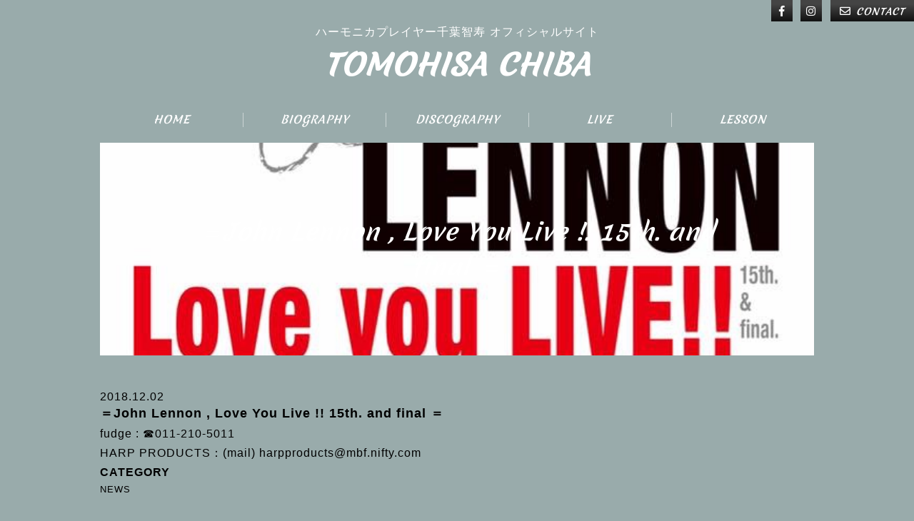

--- FILE ---
content_type: text/html; charset=UTF-8
request_url: https://www.harpproducts.net/live_list/%EF%BC%9Djohn-lennon-love-you-live-15th-and-final-%EF%BC%9D/
body_size: 4689
content:
<!doctype html><html lang="ja" prefix="og: http://ogp.me/ns#"><head><meta charset="UTF-8"><title>＝John Lennon , Love You Live !! 15th. and final ＝ | ハーププロダクツ</title><meta name="keywords"    content="ハープ,ブルースハープ,10ホールズ"><meta name="viewport" content="width=device-width,initial-scale=1.0,minimum-scale=1.0"><link rel="stylesheet" href="https://www.harpproducts.net/wp/wp-content/cache/autoptimize/autoptimize_single_bd6818b48c837f1ff5abcc15a0fd9d7e.php"><link rel="stylesheet" href="https://www.harpproducts.net/wp/wp-content/cache/autoptimize/autoptimize_single_d221bbbd6bb3136f2c8d008699958bfd.php"><link rel="stylesheet" href="https://www.harpproducts.net/wp/wp-content/cache/autoptimize/autoptimize_single_23c1e816123428857aa1a3b0d7da5c3e.php"><link rel="stylesheet" href="https://www.harpproducts.net/wp/wp-content/cache/autoptimize/autoptimize_single_fc135bab03e47c4ed6883e906fd0c0a5.php"><link rel="stylesheet" href="https://use.fontawesome.com/releases/v5.3.1/css/all.css" integrity="sha384-mzrmE5qonljUremFsqc01SB46JvROS7bZs3IO2EmfFsd15uHvIt+Y8vEf7N7fWAU" crossorigin="anonymous"> <script defer src="https://ajax.googleapis.com/ajax/libs/jquery/3.1.0/jquery.min.js"></script> <meta property="og:title" content="ハーププロダクツ" /><meta property="og:type" content="website" /><meta property="og:description" content="ハーププロダクツ" /><link href="https://fonts.googleapis.com/css?family=Merienda+One" rel="stylesheet"><link href="https://fonts.googleapis.com/css?family=Oswald:200,300,400,500,600,700" rel="stylesheet"><link href="https://fonts.googleapis.com/css?family=Crimson+Text:400,400i,600,600i,700,700i" rel="stylesheet"><link href="https://fonts.googleapis.com/css?family=Libre+Baskerville:400,400i" rel="stylesheet"></head><body
 id="single" class="sub"><header id="topHeader"><div class="inner flex"><h1 class="logo"><a class="alpha" href="https://www.harpproducts.net"><span>ハーモニカプレイヤー千葉智寿 オフィシャルサイト</span>TOMOHISA CHIBA</a></h1><div class="hdrRight"><ul><li class="facebook"><a class="alpha" href="https://ja-jp.facebook.com/tomohisa.chiba" target="_blank"><i class="fab fa-facebook-f"></i></a></li><li class="instagram"><a class="alpha" href=""><i class="fab fa-instagram"></i></a></li><li class="contact"><a class="alpha" href="https://www.harpproducts.net/contact"><i class="far fa-envelope"></i>CONTACT</a></li></ul></div><div id="spMenu"> <span></span><span></span><span></span></div></div></header><nav id="globalNavi"><ul class="inner flex"><li><a class="alpha" href="https://www.harpproducts.net">HOME</a></li><li><a class="alpha" href="https://www.harpproducts.net/biography">BIOGRAPHY</a></li><li><a class="alpha" href="https://www.harpproducts.net/discography">DISCOGRAPHY</a></li><li><a class="alpha" href="https://www.harpproducts.net/live">LIVE</a></li><li><a class="alpha" href="https://www.harpproducts.net/lesson">LESSON</a></li></ul></nav><header id="pageHead"><h2>＝John Lennon , Love You Live !! 15th. and final ＝</h2></header><style>#pageHead {
    background: url(  https://www.harpproducts.net/wp/wp-content/uploads/2018/12/IMG_4017-1.jpg);
    background-size: cover;
    background-position: center;
  }</style><meta name='robots' content='max-image-preview:large' /><link rel='dns-prefetch' href='//webfonts.sakura.ne.jp' /><link rel="alternate" title="oEmbed (JSON)" type="application/json+oembed" href="https://www.harpproducts.net/wp-json/oembed/1.0/embed?url=https%3A%2F%2Fwww.harpproducts.net%2Flive_list%2F%25ef%25bc%259djohn-lennon-love-you-live-15th-and-final-%25ef%25bc%259d%2F" /><link rel="alternate" title="oEmbed (XML)" type="text/xml+oembed" href="https://www.harpproducts.net/wp-json/oembed/1.0/embed?url=https%3A%2F%2Fwww.harpproducts.net%2Flive_list%2F%25ef%25bc%259djohn-lennon-love-you-live-15th-and-final-%25ef%25bc%259d%2F&#038;format=xml" /><style id='wp-img-auto-sizes-contain-inline-css' type='text/css'>img:is([sizes=auto i],[sizes^="auto," i]){contain-intrinsic-size:3000px 1500px}
/*# sourceURL=wp-img-auto-sizes-contain-inline-css */</style><style id='wp-emoji-styles-inline-css' type='text/css'>img.wp-smiley, img.emoji {
		display: inline !important;
		border: none !important;
		box-shadow: none !important;
		height: 1em !important;
		width: 1em !important;
		margin: 0 0.07em !important;
		vertical-align: -0.1em !important;
		background: none !important;
		padding: 0 !important;
	}
/*# sourceURL=wp-emoji-styles-inline-css */</style><style id='wp-block-library-inline-css' type='text/css'>:root{--wp-block-synced-color:#7a00df;--wp-block-synced-color--rgb:122,0,223;--wp-bound-block-color:var(--wp-block-synced-color);--wp-editor-canvas-background:#ddd;--wp-admin-theme-color:#007cba;--wp-admin-theme-color--rgb:0,124,186;--wp-admin-theme-color-darker-10:#006ba1;--wp-admin-theme-color-darker-10--rgb:0,107,160.5;--wp-admin-theme-color-darker-20:#005a87;--wp-admin-theme-color-darker-20--rgb:0,90,135;--wp-admin-border-width-focus:2px}@media (min-resolution:192dpi){:root{--wp-admin-border-width-focus:1.5px}}.wp-element-button{cursor:pointer}:root .has-very-light-gray-background-color{background-color:#eee}:root .has-very-dark-gray-background-color{background-color:#313131}:root .has-very-light-gray-color{color:#eee}:root .has-very-dark-gray-color{color:#313131}:root .has-vivid-green-cyan-to-vivid-cyan-blue-gradient-background{background:linear-gradient(135deg,#00d084,#0693e3)}:root .has-purple-crush-gradient-background{background:linear-gradient(135deg,#34e2e4,#4721fb 50%,#ab1dfe)}:root .has-hazy-dawn-gradient-background{background:linear-gradient(135deg,#faaca8,#dad0ec)}:root .has-subdued-olive-gradient-background{background:linear-gradient(135deg,#fafae1,#67a671)}:root .has-atomic-cream-gradient-background{background:linear-gradient(135deg,#fdd79a,#004a59)}:root .has-nightshade-gradient-background{background:linear-gradient(135deg,#330968,#31cdcf)}:root .has-midnight-gradient-background{background:linear-gradient(135deg,#020381,#2874fc)}:root{--wp--preset--font-size--normal:16px;--wp--preset--font-size--huge:42px}.has-regular-font-size{font-size:1em}.has-larger-font-size{font-size:2.625em}.has-normal-font-size{font-size:var(--wp--preset--font-size--normal)}.has-huge-font-size{font-size:var(--wp--preset--font-size--huge)}.has-text-align-center{text-align:center}.has-text-align-left{text-align:left}.has-text-align-right{text-align:right}.has-fit-text{white-space:nowrap!important}#end-resizable-editor-section{display:none}.aligncenter{clear:both}.items-justified-left{justify-content:flex-start}.items-justified-center{justify-content:center}.items-justified-right{justify-content:flex-end}.items-justified-space-between{justify-content:space-between}.screen-reader-text{border:0;clip-path:inset(50%);height:1px;margin:-1px;overflow:hidden;padding:0;position:absolute;width:1px;word-wrap:normal!important}.screen-reader-text:focus{background-color:#ddd;clip-path:none;color:#444;display:block;font-size:1em;height:auto;left:5px;line-height:normal;padding:15px 23px 14px;text-decoration:none;top:5px;width:auto;z-index:100000}html :where(.has-border-color){border-style:solid}html :where([style*=border-top-color]){border-top-style:solid}html :where([style*=border-right-color]){border-right-style:solid}html :where([style*=border-bottom-color]){border-bottom-style:solid}html :where([style*=border-left-color]){border-left-style:solid}html :where([style*=border-width]){border-style:solid}html :where([style*=border-top-width]){border-top-style:solid}html :where([style*=border-right-width]){border-right-style:solid}html :where([style*=border-bottom-width]){border-bottom-style:solid}html :where([style*=border-left-width]){border-left-style:solid}html :where(img[class*=wp-image-]){height:auto;max-width:100%}:where(figure){margin:0 0 1em}html :where(.is-position-sticky){--wp-admin--admin-bar--position-offset:var(--wp-admin--admin-bar--height,0px)}@media screen and (max-width:600px){html :where(.is-position-sticky){--wp-admin--admin-bar--position-offset:0px}}
/*wp_block_styles_on_demand_placeholder:6969b05173bd6*/
/*# sourceURL=wp-block-library-inline-css */</style><style id='classic-theme-styles-inline-css' type='text/css'>/*! This file is auto-generated */
.wp-block-button__link{color:#fff;background-color:#32373c;border-radius:9999px;box-shadow:none;text-decoration:none;padding:calc(.667em + 2px) calc(1.333em + 2px);font-size:1.125em}.wp-block-file__button{background:#32373c;color:#fff;text-decoration:none}
/*# sourceURL=/wp-includes/css/classic-themes.min.css */</style><link rel='stylesheet' id='wp-pagenavi-css' href='https://www.harpproducts.net/wp/wp-content/cache/autoptimize/autoptimize_single_73d29ecb3ae4eb2b78712fab3a46d32d.php?ver=2.70' type='text/css' media='all' /> <script defer type="text/javascript" src="https://www.harpproducts.net/wp/wp-includes/js/jquery/jquery.min.js?ver=3.7.1" id="jquery-core-js"></script> <script defer type="text/javascript" src="https://www.harpproducts.net/wp/wp-includes/js/jquery/jquery-migrate.min.js?ver=3.4.1" id="jquery-migrate-js"></script> <script defer type="text/javascript" src="//webfonts.sakura.ne.jp/js/sakurav3.js?fadein=0&amp;ver=3.1.4" id="typesquare_std-js"></script> <link rel="https://api.w.org/" href="https://www.harpproducts.net/wp-json/" /><link rel="EditURI" type="application/rsd+xml" title="RSD" href="https://www.harpproducts.net/wp/xmlrpc.php?rsd" /><meta name="generator" content="WordPress 6.9" /><link rel="canonical" href="https://www.harpproducts.net/live_list/%ef%bc%9djohn-lennon-love-you-live-15th-and-final-%ef%bc%9d/" /><link rel='shortlink' href='https://www.harpproducts.net/?p=102' /><main role="main"><article><section><div class="inner fx"><article class="postBox"><header><span class="cat"></span><span class="date">2018.12.02</span><h1>＝John Lennon , Love You Live !! 15th. and final ＝</h1></header><div class="content"><p>fudge : ☎︎011-210-5011<br /> HARP PRODUCTS：(mail)  harpproducts@mbf.nifty.com</p></div></article><div id="sidebar"><div id="category"><h3>CATEGORY</h3><ul><li class="cat-item cat-item-1"><a href="https://www.harpproducts.net/category/news/">NEWS</a></li></ul></div><div id="newPosts"><h3>NEW POSTS</h3><ul><li><span class="cat" href="#"><a href="https://www.harpproducts.net/category/news/" rel="category tag">NEWS</a></span><span class="date">2025.09.19</span><a class="title" href="https://www.harpproducts.net/photomusic-live%e3%81%ae%e3%81%8a%e7%9f%a5%e3%82%89%e3%81%9b%ef%bc%81%e3%80%80%e3%80%802025-11-29%ef%bc%88%e5%9c%9f%ef%bc%89%e6%b8%a1%e8%be%ba%e6%b7%b3%e4%b8%80%e6%96%87%e5%ad%a6%e9%a4%a8/">PHOTO &amp; MUSIC LIVE開催決定！　　2025.11.29（土）渡辺淳一文学館ホールにて　OPEN14：00、START14：30　料金はご予約・前売り4500円（当日5000円）　　</a></li><li><span class="cat" href="#"><a href="https://www.harpproducts.net/category/news/" rel="category tag">NEWS</a></span><span class="date">2025.04.20</span><a class="title" href="https://www.harpproducts.net/%ef%bc%95%ef%bd%94%ef%bd%88%e3%82%a2%e3%83%ab%e3%83%90%e3%83%a0%e7%99%ba%e5%a3%b2%e8%a8%98%e5%bf%b5%ef%bd%8c%ef%bd%89%ef%bd%96%ef%bd%85%e3%81%8c%e6%b1%ba%e5%ae%9a%ef%bc%812025-6-14%ef%bc%88%e5%9c%9f/">５thアルバム発売記念LIVEが決定！　　2025.6.14（土）渡辺淳一文学館ホールにて　OPEN14：00、START14：30　料金はご予約・前売り4000円（当日4500円）　　　　　　</a></li><li><span class="cat" href="#"><a href="https://www.harpproducts.net/category/news/" rel="category tag">NEWS</a></span><span class="date">2025.01.13</span><a class="title" href="https://www.harpproducts.net/%ef%bc%95%e6%9e%9a%e7%9b%ae%e3%81%ae%e3%82%a2%e3%83%ab%e3%83%90%e3%83%a0%e3%80%8c%e5%bf%83%e3%81%ae%e5%ad%a3%e7%af%80-the-seasons-of-my-heart%e3%80%8d%e3%81%ae%e8%a8%98%e4%ba%8b%e3%81%8c%e5%8d%81/">５枚目のアルバム「心の季節/The Seasons of My Heart」の記事が十勝毎日新聞に掲載されました。</a></li><li><span class="cat" href="#"><a href="https://www.harpproducts.net/category/news/" rel="category tag">NEWS</a></span><span class="date">2025.01.07</span><a class="title" href="https://www.harpproducts.net/%e5%8d%83%e8%91%89%e6%99%ba%e5%af%bf%ef%bc%95%e6%9e%9a%e7%9b%ae%e3%81%ae%e3%82%a2%e3%83%ab%e3%83%90%e3%83%a0%e3%81%8c%ef%bc%91%e6%9c%88%ef%bc%91%ef%bc%91%e6%97%a5%e3%81%ab%e3%83%aa%e3%83%aa%e3%83%bc/">お待たせいたしました。ようやく、5枚目となる『The Seasons of My Heart　心の季節』が1月11日リリース！！写真とのコラボレーションアルバム第三弾となります。</a></li><li><span class="cat" href="#"><a href="https://www.harpproducts.net/category/news/" rel="category tag">NEWS</a></span><span class="date">2025.01.04</span><a class="title" href="https://www.harpproducts.net/%e7%8f%be%e5%9c%a8%e3%80%81%e3%83%9b%e3%83%bc%e3%83%a0%e3%83%9a%e3%83%bc%e3%82%b8%e3%81%8b%e3%82%89%e3%81%aecd%e8%b3%bc%e5%85%a5%e5%8f%8a%e3%81%b3%e3%81%8a%e5%95%8f%e3%81%84%e5%90%88%e3%82%8f-2/">現在、ホームページからのCD購入及びお問い合わせを中止しております。CDご希望の方はこちらのページ→「ＣＤ申込方法と代金（送料）について」をご覧ください。　　　　　　　　　ハーププロダクツ　　　　メール／harpproducts@mbf.nifty.com　電話／011-631-8240</a></li></ul></div></div></div></section></article></main><footer id="footer"> <small id="copyRight">&copy; 2018 Harpproducts All Rights Reserved.</small></footer>  <script defer src="https://www.harpproducts.net/wp/wp-content/cache/autoptimize/autoptimize_single_b0358d62f4b662431308044472459828.php"></script> </body></html>

--- FILE ---
content_type: text/css; charset=utf-8
request_url: https://www.harpproducts.net/wp/wp-content/cache/autoptimize/autoptimize_single_bd6818b48c837f1ff5abcc15a0fd9d7e.php
body_size: 702
content:
@charset "UTF-8";@font-face{font-family:"Yu Gothic";src:local("Yu Gothic Medium");font-weight:500}html{font-family:"Hiragino Kaku Gothic ProN","メイリオ",sans-serif;word-wrap:break-word;line-height:1;-moz-text-size-adjust:none;-ms-text-size-adjust:100%;-webkit-text-size-adjust:100%;text-size-adjust:100%}*,*:before,*:after{box-sizing:border-box}html,body,a,h1,h2,h3,h4,h5,h6,p,div,span,iframe,address,small,ol,ul,li,dl,dt,dd,table,thead,tbody,tfoot,tr,th,td,caption,details,figure,figcaption,img,audio,canvas,video,b,em,strong,blockquote,q,form,fieldset{margin:0;padding:0;font-style:normal;font-weight:400;font-size:100%;vertical-align:baseline;border:0}article,aside,main,section,header,footer,menu,nav,details,figure,figcaption,img{display:block}ol,ul{list-style:none}blockquote,q{quotes:none}blockquote:before,blockquote:after,q:before,q:after{content:none}hr{height:1px;display:block;border:0;background:#ddd;box-shadow:0 1px 0 #fff}iframe{vertical-align:bottom}strong{font-weight:inherit}table,th,td,caption{text-align:left}table{width:100%;border-collapse:collapse;border-spacing:0}th,td{vertical-align:middle}input,select,textarea{vertical-align:middle}input[type=button],input[type=email],input[type=submit],input[type=tel],input[type=text],textarea{margin:0;padding:0;border:1px solid #ddd;border-radius:0;-webkit-appearance:none}label{cursor:pointer}a{line-height:1;text-decoration:none}.flex{display:flex;justify-content:space-between;align-items:flex-start;flex-wrap:wrap}.alpha,.alpha img{transition:.5s ease-in-out}.alpha:hover,.alpha:hover img{opacity:.6;cursor:pointer}.tel,.tel img{pointer-events:none}

--- FILE ---
content_type: text/css; charset=utf-8
request_url: https://www.harpproducts.net/wp/wp-content/cache/autoptimize/autoptimize_single_d221bbbd6bb3136f2c8d008699958bfd.php
body_size: 1651
content:
@charset "UTF-8";body{min-height:100vh;min-width:1000px;max-height:100%;color:#fff;background:#99abab;background-size:100px;letter-spacing:1px}body.sub section{color:#000}.inner{width:1000px;max-width:1000px;margin:0 auto}h1,h2,h3,h4,h5,h6{font-weight:700;text-align:center;line-height:1.7}p{font-size:16px;line-height:1.7}p+p{margin-top:1em}dl,ol,ul{font-size:13px;line-height:1.7}table{font-size:13px;line-height:1.7}#top p{font-size:15px}#top dl,#top ol,#top ul{font-size:15px}#top table{font-size:15px}a{font-weight:inherit;font-size:inherit;color:inherit;line-height:inherit}#topHeader{padding:30px 0 30px;position:relative}#topHeader .inner{justify-content:space-between;align-items:center}#topHeader .logo{font-family:'Merienda One','Crimson Text',"Roboto","Hiragino Kaku Gothic ProN",YuGothic,"Yu Gothic",Meiryo,sans-serif;margin:auto;text-align:center;font-size:40px}#topHeader .logo a{font-style:italic}#topHeader .logo span{font-size:16px;display:block}#topHeader .hdrRight{position:absolute;top:0;right:0;width:200px}#topHeader .hdrRight ul{display:-webkit-flex;display:-ms-flex;display:flex;align-items:center;justify-content:space-between}#topHeader .hdrRight ul li{height:30px}#topHeader .hdrRight ul li a{display:block;height:100%;background:linear-gradient(180deg,#444 20%,#111)}#topHeader .hdrRight ul .facebook i,#topHeader .hdrRight ul .instagram i{font-size:15px;display:-webkit-flex;display:-ms-flex;display:flex;align-items:center;justify-content:center;width:30px;height:30px}#topHeader .hdrRight .contact a{font-size:13px;font-family:"Merienda One","Crimson Text","Roboto","Hiragino Kaku Gothic ProN",YuGothic,"Yu Gothic",Meiryo,serif !important;font-style:italic;background:linear-gradient(180deg,#444 20%,#111);padding:.4em 1em;font-family:"Libre Baskerville","Times New Roman","ヒラギノ明朝 Pro W3","Hiragino Mincho Pro","HiraMinProN-W3","游明朝","Yu Mincho","游明朝体","YuMincho","HGS明朝E","ＭＳ Ｐ明朝","MS PMincho",serif}#topHeader .hdrRight .contact a i{font-size:15px;margin-right:.5em}#topHeader #spMenu{display:none}#globalNavi{margin-bottom:20px}#globalNavi ul{flex-wrap:nowrap}#globalNavi li{width:100%}#globalNavi li+li{position:relative}#globalNavi li+li:before{content:"";width:1px;height:20px;display:block;position:absolute;top:0;bottom:0;margin:auto;background:rgba(255,255,255,.5)}#globalNavi a{width:100%;display:block;color:#fff;padding:0;font-family:"Libre Baskerville","Times New Roman","ヒラギノ明朝 Pro W3","Hiragino Mincho Pro","HiraMinProN-W3","游明朝","Yu Mincho","游明朝体","YuMincho","HGS明朝E","ＭＳ Ｐ明朝","MS PMincho",serif;font-size:15px;text-align:center;transition:.6s;font-weight:400;font-family:'Merienda One','Crimson Text',"Roboto","Hiragino Kaku Gothic ProN",YuGothic,"Yu Gothic",Meiryo,serif;font-style:italic}#mainVisual{width:1000px;height:400px;display:flex;justify-content:center;align-items:center;margin:auto;background:url(//www.harpproducts.net/wp/wp-content/themes/customTheme/css/../img/top/mv.jpg) no-repeat;background-position:center center;background-size:cover}#mainVisual .catchCopy{display:block;color:linear-gradient(135deg,#677484 20%,#567170);font-weight:400;font-size:30px;line-height:1}#pageHead{width:1000px;margin:auto;padding:100px;font-size:33px;text-align:center;background:#aaa}#pageHead h2{font-size:inherit;font-family:"Libre Baskerville","Times New Roman","ヒラギノ明朝 Pro W3","Hiragino Mincho Pro","HiraMinProN-W3","游明朝","Yu Mincho","游明朝体","YuMincho","HGS明朝E","ＭＳ Ｐ明朝","MS PMincho",serif;font-weight:inherit;text-align:inherit;line-height:1.5;font-family:'Merienda One','Crimson Text',"Roboto","Hiragino Kaku Gothic ProN",YuGothic,"Yu Gothic",Meiryo,serif;font-style:italic}section{padding:50px 0}.contentsHead{width:100%;margin:auto;font-family:"Oswald";padding-bottom:50px;font-size:30px;text-align:center;font-weight:700;color:#fff;margin-bottom:30px;padding-bottom:.5em}.contentsHead h2,.contentsHead h3{color:inherit;font-weight:inherit;font-size:inherit;text-align:inherit;line-height:1}#footer #copyRight{width:100%;display:block;font-size:12px;padding-bottom:100px;text-align:center}@media screen and (max-width:760px){body{min-width:320px;position:relative}.inner{width:90%}img,video{width:100%;height:auto}.tel,.tel img{pointer-events:auto}#top p{font-size:13px}#top dl,#top ol,#top ul{font-size:13px}#top table{font-size:13px}#topHeader{width:100%;padding:40px 0 10px}#topHeader .logo{margin:auto;text-align:center;font-size:20px;text-align:left}#topHeader .logo a{font-style:italic}#topHeader .logo span{display:block;width:100%;font-size:10px;text-align:center}#topHeader .hdrRight{width:170px}#topHeader .hdrRight ul li{height:25px}#topHeader .hdrRight ul .facebook i,#topHeader .hdrRight ul .instagram i{font-size:12px;width:25px;height:25px}#topHeader .hdrRight .contact a{font-size:11px;padding:.3em 1em}#topHeader .hdrRight .contact a i{font-size:inherit}#topHeader #spMenu{width:33px;height:33px;display:block;position:absolute;z-index:103;bottom:10px;right:10px}#topHeader #spMenu span{width:25px;height:2px;display:block;margin:auto;position:absolute;left:0;right:0;border-radius:5px;background:linear-gradient(135deg,#677484 20%,#567170);transition:.4s}#topHeader #spMenu span:nth-of-type(1){top:8px}#topHeader #spMenu span:nth-of-type(2){top:0;bottom:0;z-index:-1}#topHeader #spMenu span:nth-of-type(3){bottom:8px}#topHeader #spMenu span.active{background:#fff}#topHeader #spMenu span.active:nth-of-type(1){transform:translateY(8px) rotate(-45deg)}#topHeader #spMenu span.active:nth-of-type(2){opacity:0}#topHeader #spMenu span.active:nth-of-type(3){transform:translateY(-7px) rotate(45deg)}#globalNavi{display:block;position:fixed;z-index:102;width:100%;height:100vh;background:linear-gradient(135deg,#677484 20%,#567170);top:0;bottom:0;right:0;left:0;transition:.4s;transform:translateX(-100%)}#globalNavi.active{transform:translateX(0)}#globalNavi ul{width:100%;height:100%;flex-direction:column;justify-content:center;align-items:center;flex-wrap:wrap}#globalNavi li{width:100%}#globalNavi a{display:block;text-align:center;padding:30px 0;color:#fff}#mainVisual{width:100%;height:180px}#pageHead{width:100%;padding:50px 0;font-size:20px}section{padding-top:15px;padding-bottom:15px}section .contentsTitle{width:90%;padding:0 0 50px}#footer #copyRight{font-size:12px;padding-bottom:30px;text-align:center}}

--- FILE ---
content_type: text/css; charset=utf-8
request_url: https://www.harpproducts.net/wp/wp-content/cache/autoptimize/autoptimize_single_23c1e816123428857aa1a3b0d7da5c3e.php
body_size: 2349
content:
@charset "UTF-8";#top #sec01{padding-top:30px}#top #sec01 .inner{padding:40px 30px;border:1px solid}#top #sec01 h2{font-family:'Merienda One','Crimson Text',"Roboto","Hiragino Kaku Gothic ProN",YuGothic,"Yu Gothic",Meiryo,serif;font-style:italic}#top #sec01 .news{width:30%;background:rgba(255,255,255,.1);padding:20px 10px 10px;position:relative}#top #sec01 .news:nth-of-type(n+4){margin-top:40px}#top #sec01 .news .label{width:300px;font-size:14px;color:#fff;position:absolute;top:-10px;left:-10px;font-family:"Libre Baskerville","Times New Roman","ヒラギノ明朝 Pro W3","Hiragino Mincho Pro","HiraMinProN-W3","游明朝","Yu Mincho","游明朝体","YuMincho","HGS明朝E","ＭＳ Ｐ明朝","MS PMincho",serif}#top #sec01 .news .label time{padding:.1em 1em;background:#aaa}#top #sec01 .news .label .cat a{padding:.1em 1em;background:#cb0000}#top #sec01 .news a.title{display:block;line-height:1.5;font-size:14px}#biography #sec01 .inner{align-items:stretch}#biography #sec01 .inner .profile{width:100%;align-items:stretch;margin-bottom:10px;padding:20px;background:#fff}#biography #sec01 .inner .profile figure{width:200px}#biography #sec01 .inner .profile figure img{width:100%;height:auto}#biography #sec01 .inner .profile div{width:740px}#biography #sec01 .inner .profile div h3{width:100%;margin-bottom:13px;border-bottom:1px dashed rgba(203,0,0,.3);padding-bottom:10px;font-size:30px;text-align:left}#biography #sec01 .inner .profile div h3 span{display:block;width:100%;font-family:"Libre Baskerville","Times New Roman","ヒラギノ明朝 Pro W3","Hiragino Mincho Pro","HiraMinProN-W3","游明朝","Yu Mincho","游明朝体","YuMincho","HGS明朝E","ＭＳ Ｐ明朝","MS PMincho",serif}#biography #sec01 .inner .profile div h3 span:first-of-type{font-weight:700;font-size:15px;margin-bottom:20px}#biography #sec01 .inner .profile div h3 span:last-of-type{margin-left:1em;display:inline;font-weight:700;font-size:11px}#biography #sec01 .inner .profile div p{font-size:15px;position:relative}#biography #sec01 .inner .profile+h3{width:100%;margin-top:4em;margin-bottom:.5em;text-align:left;color:#fff;font-size:30px;font-family:'Merienda One','Crimson Text',"Roboto","Hiragino Kaku Gothic ProN",YuGothic,"Yu Gothic",Meiryo,serif;font-style:italic}#biography #sec01 .inner .link{background:#fff;width:495px;align-items:stretch;padding:20px}#biography #sec01 .inner .link:nth-child(n+3){margin-top:10px}#biography #sec01 .inner .link a{display:block;width:100%;font-size:18px;line-height:1.7;font-weight:700;text-align:left}#biography #sec01 .inner .link a+a{margin-top:20px}#biography #sec01 .inner .link p{width:305px;margin-top:10px}#biography #sec01 .inner .link figure{width:150px}#biography #sec01 .inner .link figure img{width:auto;max-width:150px;height:auto;margin:auto}#discography #sec01 .inner .cntBox,#live #sec01 .inner .cntBox,#lesson #sec01 .inner .cntBox{background:#fff;align-items:stretch;padding:20px}#discography #sec01 .inner .cntBox:nth-of-type(2n+1),#live #sec01 .inner .cntBox:nth-of-type(2n+1),#lesson #sec01 .inner .cntBox:nth-of-type(2n+1){background:#efefef}#discography #sec01 .inner .cntBox figure,#live #sec01 .inner .cntBox figure,#lesson #sec01 .inner .cntBox figure{width:250px}#discography #sec01 .inner .cntBox figure img,#live #sec01 .inner .cntBox figure img,#lesson #sec01 .inner .cntBox figure img{width:100%;height:auto}#discography #sec01 .inner .cntBox div,#live #sec01 .inner .cntBox div,#lesson #sec01 .inner .cntBox div{width:690px}#discography #sec01 .inner .cntBox h3,#discography #sec01 .inner .cntBox h4,#live #sec01 .inner .cntBox h3,#live #sec01 .inner .cntBox h4,#lesson #sec01 .inner .cntBox h3,#lesson #sec01 .inner .cntBox h4{margin:0 0 10px;font-size:18px;font-weight:700;text-align:left}#discography #sec01 .inner .cntBox .content,#live #sec01 .inner .cntBox .content,#lesson #sec01 .inner .cntBox .content{font-size:16px !important}#discography #sec01 .inner .cntBox .content h1,#discography #sec01 .inner .cntBox .content h2,#discography #sec01 .inner .cntBox .content h3,#discography #sec01 .inner .cntBox .content h4,#discography #sec01 .inner .cntBox .content h5,#discography #sec01 .inner .cntBox .content h6,#live #sec01 .inner .cntBox .content h1,#live #sec01 .inner .cntBox .content h2,#live #sec01 .inner .cntBox .content h3,#live #sec01 .inner .cntBox .content h4,#live #sec01 .inner .cntBox .content h5,#live #sec01 .inner .cntBox .content h6,#lesson #sec01 .inner .cntBox .content h1,#lesson #sec01 .inner .cntBox .content h2,#lesson #sec01 .inner .cntBox .content h3,#lesson #sec01 .inner .cntBox .content h4,#lesson #sec01 .inner .cntBox .content h5,#lesson #sec01 .inner .cntBox .content h6{text-align:left}#discography #sec01 .inner .cntBox .content h1,#live #sec01 .inner .cntBox .content h1,#lesson #sec01 .inner .cntBox .content h1{display:block;font-size:2em;-webkit-margin-before:.67em;-webkit-margin-after:.67em;-webkit-margin-start:0px;-webkit-margin-end:0px;font-weight:700}#discography #sec01 .inner .cntBox .content h2,#live #sec01 .inner .cntBox .content h2,#lesson #sec01 .inner .cntBox .content h2{display:block;font-size:1.5em;-webkit-margin-before:.83em;-webkit-margin-after:.83em;-webkit-margin-start:0px;-webkit-margin-end:0px;font-weight:700}#discography #sec01 .inner .cntBox .content h3,#live #sec01 .inner .cntBox .content h3,#lesson #sec01 .inner .cntBox .content h3{display:block;font-size:1.17em;-webkit-margin-before:1em;-webkit-margin-after:1em;-webkit-margin-start:0px;-webkit-margin-end:0px;font-weight:700}#discography #sec01 .inner .cntBox .content h4,#live #sec01 .inner .cntBox .content h4,#lesson #sec01 .inner .cntBox .content h4{display:block;font-size:1em;-webkit-margin-before:1.33em;-webkit-margin-after:1.33em;-webkit-margin-start:0px;-webkit-margin-end:0px;font-weight:700}#discography #sec01 .inner .cntBox .content h5,#live #sec01 .inner .cntBox .content h5,#lesson #sec01 .inner .cntBox .content h5{display:block;font-size:.83em;-webkit-margin-before:1.67em;-webkit-margin-after:1.67em;-webkit-margin-start:0px;-webkit-margin-end:0px;font-weight:700}#discography #sec01 .inner .cntBox .content h6,#live #sec01 .inner .cntBox .content h6,#lesson #sec01 .inner .cntBox .content h6{display:block;font-size:.67em;-webkit-margin-before:2.33em;-webkit-margin-after:2.33em;-webkit-margin-start:0px;-webkit-margin-end:0px;font-weight:700}#discography #sec01 .inner .cntBox .content a,#live #sec01 .inner .cntBox .content a,#lesson #sec01 .inner .cntBox .content a{color:#00f;text-decoration:underline}#discography #sec01 .inner .cntBox .content a:hover,#live #sec01 .inner .cntBox .content a:hover,#lesson #sec01 .inner .cntBox .content a:hover{text-decoration:none}#discography #sec01 .inner .cntBox .content strong,#discography #sec01 .inner .cntBox .content b,#live #sec01 .inner .cntBox .content strong,#live #sec01 .inner .cntBox .content b,#lesson #sec01 .inner .cntBox .content strong,#lesson #sec01 .inner .cntBox .content b{font-weight:700}#discography #sec01 .inner .cntBox .content i,#discography #sec01 .inner .cntBox .content cite,#discography #sec01 .inner .cntBox .content em,#discography #sec01 .inner .cntBox .content var,#discography #sec01 .inner .cntBox .content address,#discography #sec01 .inner .cntBox .content dfn,#live #sec01 .inner .cntBox .content i,#live #sec01 .inner .cntBox .content cite,#live #sec01 .inner .cntBox .content em,#live #sec01 .inner .cntBox .content var,#live #sec01 .inner .cntBox .content address,#live #sec01 .inner .cntBox .content dfn,#lesson #sec01 .inner .cntBox .content i,#lesson #sec01 .inner .cntBox .content cite,#lesson #sec01 .inner .cntBox .content em,#lesson #sec01 .inner .cntBox .content var,#lesson #sec01 .inner .cntBox .content address,#lesson #sec01 .inner .cntBox .content dfn{font-style:italic}#discography #sec01 .inner .cntBox .content img,#live #sec01 .inner .cntBox .content img,#lesson #sec01 .inner .cntBox .content img{width:auto;max-width:100%;height:auto}#discography #sec01 .inner .cntBox ol,#live #sec01 .inner .cntBox ol,#lesson #sec01 .inner .cntBox ol{font-size:16px !important}#discography #sec01 .btn,#live #sec01 .btn,#lesson #sec01 .btn{display:block;margin:20px auto;padding:10px 50px;justify-content:center;background:linear-gradient(135deg,#677484 20%,#567170);color:#fff}#discography #sec01 .inner .cntBox h3,#discography #sec01 .inner .cntBox h4{margin:0 0 10px;font-size:16px}#discography #sec01 .inner .cntBox .content{font-size:11px}#discography #sec01 .inner .cntBox .content p{font-size:inherit}#discography #sec01 .inner .cntBox ol{margin-top:15px;list-style-type:decimal;list-style-position:inside;font-size:11px;line-height:1.25}#live #sec01 .inner .cntBox h3,#live #sec01 .inner .cntBox h4{padding-bottom:10px;border-bottom:1px dashed rgba(203,0,0,.3);margin-bottom:13px;line-height:1.5}#live #sec01 .inner .cntBox dl{align-items:stretch}#live #sec01 .inner .cntBox dl+dl{margin-top:5px}#live #sec01 .inner .cntBox dl dt{width:150px;color:#254646;font-weight:700}#live #sec01 .inner .cntBox dl dd{width:540px}#live #sec01 .inner .cntBox dl dd p+p{margin-top:0}#lesson #sec01 .inner .subhead{margin-bottom:15px}#lesson #sec01 .inner .subhead h3{font-size:22px;color:#fff;text-align:left}#lesson #sec01 .inner .cntBox+.subhead{margin-top:50px}#lesson #sec01 .inner .cntBox h3,#lesson #sec01 .inner .cntBox h4{padding-bottom:10px;border-bottom:1px dashed rgba(203,0,0,.3);margin-bottom:13px;font-family:inherit;line-height:1.5}#contact #sec01 .inner{background:#fff;padding:20px}#contact #sec01 .inner p{padding-bottom:10px;border-bottom:1px dashed rgba(203,0,0,.3);margin-bottom:13px;line-height:1.5}#contact #sec01 .inner .memo{margin-top:10px}#contact #sec01 .inner #select_contact{width:50%;margin:auto;justify-content:space-between;align-items:center}#contact #sec01 .inner #select_contact li{width:40%;background:#fff;border:2px solid #567170;transition:.6s}#contact #sec01 .inner #select_contact li.selected,#contact #sec01 .inner #select_contact li:hover{background:linear-gradient(135deg,#677484 20%,#567170);color:#fff}#contact #sec01 .inner #select_contact li label{display:block;width:100%;font-size:18px;line-height:2;text-align:center;font-weight:700}#contact #sec01 .inner .contact_type{display:none}#contact #sec01 .inner .contact_type:checked+form{display:block}#contact #sec01 .inner form{display:none}#contact #sec01 .inner form dl{justify-content:space-between;align-items:center}#contact #sec01 .inner form dl+dl{margin-top:5px}#contact #sec01 .inner form dl dt{width:180px;color:#254646;font-weight:700}#contact #sec01 .inner form dl dd{width:760px}#contact #sec01 .inner form dl dd p+p{margin-top:0}#contact #sec01 .inner form span.required{float:right;background:linear-gradient(135deg,#677484 20%,#567170);color:#fff;font-weight:700;font-size:12px;padding:4px 10px 2px;line-height:2}#contact #sec01 .inner form input[type=checkbox]{margin-top:0}#contact #sec01 .inner form input[type=email],#contact #sec01 .inner form input[type=submit],#contact #sec01 .inner form input[type=tel],#contact #sec01 .inner form input[type=text],#contact #sec01 .inner form textarea{padding:.5em;width:100%;height:30px}#contact #sec01 .inner form select{padding:0 .5em;width:100%;height:30px}#contact #sec01 .inner form label{display:inline-block}#contact #sec01 .inner form .cd{justify-content:flex-start}#contact #sec01 .inner form .cd+.cd{margin-top:10px}#contact #sec01 .inner form .product{width:70%;display:block}#contact #sec01 .inner form .number{width:60px;display:-webkit-flex;display:-ms-flex;display:flex;align-items:center;justify-content:space-between}#contact #sec01 .inner form .number input{width:40px;margin-top:.3em}#contact #sec01 .inner form textarea{resize:none;height:300px}#contact #sec01 .inner form .check{display:block;margin:30px auto 0;text-align:center;font-size:12px}#contact #sec01 .inner form .submit{margin-top:30px}#contact #sec01 .inner form .submit .btn{display:block;margin:0 auto;padding:10px 50px;justify-content:center;background:linear-gradient(135deg,#677484 20%,#567170);color:#fff}#thanks #sec01 .inner p,#thanks2 #sec01 .inner p{font-size:15px;text-align:center;color:#fff}#contact form dl{padding:1em 0;display:flex;justify-content:flex-start;align-items:center;font-size:13px;line-height:1.7}#contact form dt{width:300px}#contact form dd p{font-size:12px}#contact form input,#contact form select,#contact form textarea{width:100%;padding:.5em;font-size:11px}#contact form input[type=radio],#contact form input[type=checkbox]{width:1em;height:1em;margin-top:-.5em}#contact form textarea{height:250px}@media screen and (max-width:760px){#contact form dl{padding:0;display:block;font-size:11px;line-height:1.7}#contact form dt{width:100%;margin-bottom:.5em;font-weight:700}#contact form input,#contact form select,#contact form textarea{width:100%;padding:.5em;font-size:11px}#contact form input[type=radio],#contact form input[type=checkbox]{width:1em;height:1em;margin-top:-.5em}#contact form textarea{height:250px}}.cat a,.tax a{color:#fff;background:#000}.cat a,.tax a{color:#fff;background:#000}.title{text-decoration:underline}#single article.postBox header h1{font-size:18px;text-align:left}#single article.postBox .cntBox h1,#single article.postBox .cntBox h2,#single article.postBox .cntBox h3,#single article.postBox .cntBox h4,#single article.postBox .cntBox h5,#single article.postBox .cntBox h6{font-weight:700;text-align:left;line-height:1.7}#single article.postBox .cntBox h1{font-size:22px}#single article.postBox .cntBox h2{font-size:20px}#single article.postBox .cntBox h3{font-size:18px}#single article.postBox .cntBox h4{font-size:16px}#single article.postBox .cntBox h5{font-size:15px}#single article.postBox .cntBox h6{font-size:13px}#single article.postBox .cntBox p{font-size:12px}#single article.postBox .cntBox img{min-width:100%;height:auto}#single article.postBox .cntBox a{text-decoration:underline}#sidebar h3{text-align:left}#sidebar div{width:100%}#sidebar #newPosts{margin-top:50px}@media screen and (max-width:760px){#single article.postBox header h1{font-size:18px;text-align:left}#single article.postBox .cntBox h1,#single article.postBox .cntBox h2,#single article.postBox .cntBox h3,#single article.postBox .cntBox h4,#single article.postBox .cntBox h5,#single article.postBox .cntBox h6{font-weight:700;text-align:left;line-height:1.7}#single article.postBox .cntBox h1{font-size:22px}#single article.postBox .cntBox h2{font-size:20px}#single article.postBox .cntBox h3{font-size:18px}#single article.postBox .cntBox h4{font-size:16px}#single article.postBox .cntBox h5{font-size:15px}#single article.postBox .cntBox h6{font-size:13px}#single article.postBox .cntBox p{font-size:12px}#single article.postBox .cntBox img{min-width:100%;height:auto}#single article.postBox .cntBox a{text-decoration:underline}#sidebar{width:100%;margin-top:50px}#sidebar #newPosts{margin-top:50px}}

--- FILE ---
content_type: text/css; charset=utf-8
request_url: https://www.harpproducts.net/wp/wp-content/cache/autoptimize/autoptimize_single_fc135bab03e47c4ed6883e906fd0c0a5.php
body_size: 817
content:
@charset "UTF-8";@media screen and (max-width:760px){#top #sec01 .inner{padding:1em .5em 1em}#top #sec01 .news{width:100%;padding:10px .5em .5em;position:relative}#top #sec01 .news:nth-of-type(n+4){margin-top:0}#top #sec01 .news+.news{margin-top:20px}#top #sec01 .news .label{width:100%;font-size:12px;left:0}#top #sec01 .news .label time{padding:.1em 1em;background:#aaa}#top #sec01 .news .label .cat a{padding:.1em 1em;background:#cb0000}#top #sec01 .news a.title{display:block;line-height:1.5;font-size:14px}#biography #sec01 .inner .profile{padding:5px 10px}#biography #sec01 .inner .profile figure,#biography #sec01 .inner .profile div{width:100%}#biography #sec01 .inner .profile figure img{width:150px;margin:auto}#biography #sec01 .inner .profile div h3{width:100%;margin-top:10px;margin-bottom:10px;font-size:18px}#biography #sec01 .inner .profile div h3 span{width:100%}#biography #sec01 .inner .profile div h3 span:first-of-type{font-size:15px}#biography #sec01 .inner .profile div h3 span:last-of-type{font-size:12px}#biography #sec01 .inner .profile div p:before{display:none}#biography #sec01 .inner .link{padding:5px}#biography #sec01 .inner .link+.link{margin-top:5px}#biography #sec01 .inner .link a{width:100%;font-size:15px;line-height:1.25}#biography #sec01 .inner .link a+a{margin-top:5px}#biography #sec01 .inner .link p{width:100%;line-height:1.25}#biography #sec01 .inner .link figure{width:100%;margin-top:5px}#biography #sec01 .inner .link figure img{max-width:auto}#discography #sec01 .inner .cntBox,#live #sec01 .inner .cntBox,#lesson #sec01 .inner .cntBox{padding:.5em}#discography #sec01 .inner .cntBox figure,#live #sec01 .inner .cntBox figure,#lesson #sec01 .inner .cntBox figure{width:100%;margin:auto}#discography #sec01 .inner .cntBox figure img,#live #sec01 .inner .cntBox figure img,#lesson #sec01 .inner .cntBox figure img{width:180px;margin:auto}#discography #sec01 .inner .cntBox div,#live #sec01 .inner .cntBox div,#lesson #sec01 .inner .cntBox div{width:100%;margin-top:10px}#discography #sec01 .inner .cntBox h3,#discography #sec01 .inner .cntBox h4,#live #sec01 .inner .cntBox h3,#live #sec01 .inner .cntBox h4,#lesson #sec01 .inner .cntBox h3,#lesson #sec01 .inner .cntBox h4{margin:0 0 5px}#discography #sec01 .inner .cntBox .content,#live #sec01 .inner .cntBox .content,#lesson #sec01 .inner .cntBox .content{font-size:12px}#discography #sec01 .inner .cntBox .date{margin:0 0 5px}#discography #sec01 .inner .cntBox ol{margin-top:5px;font-size:12px}#live #sec01 .inner .cntBox dl+dl{margin-top:1em}#live #sec01 .inner .cntBox dl dt{width:21%;padding:0}#live #sec01 .inner .cntBox dl dd{width:78%;padding:0}#lesson #sec01 .inner .subhead{padding:5px}#lesson #sec01 .inner .subhead h3{font-size:15px}#lesson #sec01 .inner .cntBox+.subhead{margin-top:30px}#contact #sec01 .inner{background:#fff;padding:20px}#contact #sec01 .inner p{padding-bottom:10px;border-bottom:1px dashed rgba(203,0,0,.3);margin-bottom:13px;line-height:1.5}#contact #sec01 .inner #select_contact{width:100%;margin-bottom:20px}#contact #sec01 .inner #select_contact li{width:48%}#contact #sec01 .inner #select_contact li label{font-size:15px}#contact #sec01 .inner form dl{justify-content:space-between;align-items:center}#contact #sec01 .inner form dl+dl{margin-top:5px}#contact #sec01 .inner form dl dt,#contact #sec01 .inner form dl dd{width:100%}#contact #sec01 .inner form span.required{margin:2px 0;font-size:10px;line-height:1}#contact #sec01 .inner form dl+dl{margin-top:1em}#contact #sec01 .inner form dd{padding-left:0;padding-right:0;padding-bottom:0}#contact #sec01 .inner form input[type=email],#contact #sec01 .inner form input[type=submit],#contact #sec01 .inner form input[type=tel],#contact #sec01 .inner form input[type=text],#contact #sec01 .inner form select,#contact #sec01 .inner form textarea{width:100%}#contact #sec01 .inner form dl.business label,#contact #sec01 .inner form dl.method label{width:49%}#contact #sec01 .inner form dl.type label{width:100%}#contact #sec01 .inner form textarea{padding-bottom:0}#contact #sec01 .inner form .check{margin:20px auto}#thanks #sec01 .inner p,#thanks2 #sec01 .inner p{font-size:12px}}

--- FILE ---
content_type: text/javascript; charset=utf-8
request_url: https://www.harpproducts.net/wp/wp-content/cache/autoptimize/autoptimize_single_b0358d62f4b662431308044472459828.php
body_size: 417
content:
$(function(){var ua=window.navigator.userAgent;if((ua.indexOf('iPhone')>0)||ua.indexOf('iPod')>0||(ua.indexOf('Android')>0&&ua.indexOf('Mobile')>0)){$('head').prepend('<meta name="viewport" content="width=device-width,initial-scale=1,minimum-scale=1">');}else{$('head').prepend('<meta name="viewport" content="width=1300">');}});$(function(){var viewwidth=$(window).width();$("#spMenu").click(function(){if(!$(this).children("span").hasClass("active")){$(this).children("span").addClass("active");$("#globalNavi").addClass("active");}else{$(this).children("span").removeClass("active");$("#globalNavi").removeClass("active");}});});$(function(){$('a[href^="#"]').click(function(){if(window.matchMedia('(max-width:768px)').matches){var speed=1000;var header=0;}else{var speed=1000;var header=0;}
var href=$(this).attr("href");var target=$(href=="#"||href==""?'html':href);var position=target.offset().top-header;$('html,body').animate({scrollTop:position},speed,'swing');return false;});});$(function(){$(".ac").click(function(){$(this).children("").slideToggle();});})
$(function(){$('#select_contact li').click(function(){$('#select_contact li').removeClass('selected');$(this).addClass('selected')});});